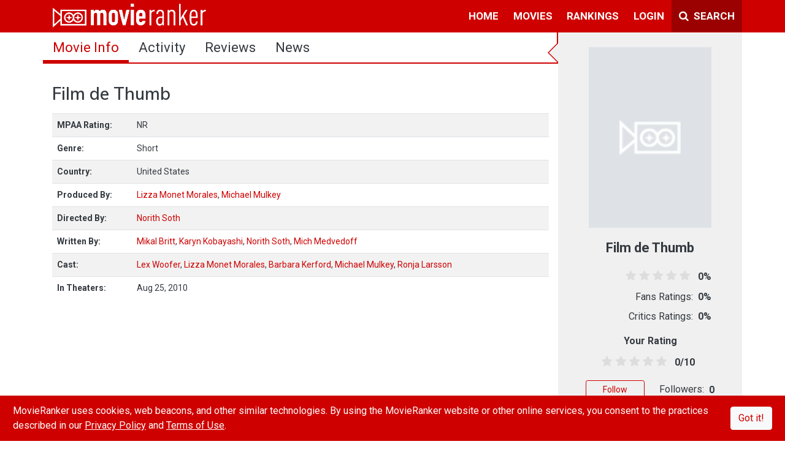

--- FILE ---
content_type: text/html; charset=utf-8
request_url: https://www.movieranker.com/movie/218Mqp5UeTHLsuA/Film-de-Thumb
body_size: 64424
content:
<!DOCTYPE html><html lang="en"><head>
  <title>Film de Thumb (2010) | MovieRanker</title>
  <meta charset="utf-8">
  <meta name="description" content="Film de Thumb (2010) | MovieRanker">
  <meta name="viewport" content="width=device-width, initial-scale=1.0, maximum-scale=1.0">
  <meta property="fb:pages" content="176339219401282">
  <meta property="fb:app_id" content="544168672431092">
  <meta property="og:site_name" content="MovieRanker">
  <meta property="og:type" content="video.movie">
  <meta property="og:title" content="Film de Thumb (2010)">
  <meta property="og:description" content="Film de Thumb (2010) | MovieRanker">
  <meta property="og:url" content="https://www.movieranker.com/movie/218Mqp5UeTHLsuA/Film-de-Thumb">
  <meta property="og:image" content="https://storage.googleapis.com/ranker-live/movies/218Mqp5UeTHLsuA/poster.jpg">
  <meta name="twitter:card" content="summary_large_image">
  <meta name="twitter:site" content="@themovieranker">
  <meta name="twitter:title" content="Film de Thumb (2010)">
  <meta name="twitter:description" content="Film de Thumb (2010) | MovieRanker">
  <meta name="twitter:image" content="https://storage.googleapis.com/ranker-live/movies/218Mqp5UeTHLsuA/poster.jpg">
  <base href="/">

  <link rel="icon" type="image/x-icon" href="favicon.ico">
  <link href="https://fonts.googleapis.com/css?family=Muli:600|Roboto:400,400i,700" rel="stylesheet">
  <script type="text/javascript" id="outbrain-js" async="" src="//widgets.outbrain.com/outbrain.js"></script>
  <script async="" type="text/javascript" src="https://connect.facebook.net/en_US/sdk.js"></script>
  <!-- Global site tag (gtag.js) - Google Analytics -->
  <script async="" src="https://www.googletagmanager.com/gtag/js?id=UA-85254839-1"></script>
  <script>
    window.dataLayer = window.dataLayer || [];

    function gtag() {
      dataLayer.push(arguments);
    }

    gtag('js', new Date());

    gtag('config', 'UA-85254839-1');
  </script>
  <!-- Facebook Pixel Code -->
  <script>
    !function (f, b, e, v, n, t, s) {
      if (f.fbq) return;
      n = f.fbq = function () {
        n.callMethod ?
          n.callMethod.apply(n, arguments) : n.queue.push(arguments)
      };
      if (!f._fbq) f._fbq = n;
      n.push = n;
      n.loaded = !0;
      n.version = '2.0';
      n.queue = [];
      t = b.createElement(e);
      t.async = !0;
      t.src = v;
      s = b.getElementsByTagName(e)[0];
      s.parentNode.insertBefore(t, s)
    }(window, document, 'script',
      'https://connect.facebook.net/en_US/fbevents.js');
    fbq('init', '483211415503229');
    fbq('track', 'PageView');
  </script>
  <noscript><img height="1" width="1" style="display:none"
                 src="https://www.facebook.com/tr?id=483211415503229&ev=PageView&noscript=1"/></noscript>
  <!-- End Facebook Pixel Code -->
  <!-- Start Alexa Certify Javascript -->
  <script type="text/javascript">
    _atrk_opts = {atrk_acct: "fEkDs1kx0820/9", domain: "movieranker.com", dynamic: true};
    (function () {
      var as = document.createElement('script');
      as.type = 'text/javascript';
      as.async = true;
      as.src = "https://certify-js.alexametrics.com/atrk.js";
      var s = document.getElementsByTagName('script')[0];
      s.parentNode.insertBefore(as, s);
    })();
  </script>
  <noscript><img src="https://certify.alexametrics.com/atrk.gif?account=fEkDs1kx0820/9" style="display:none" height="1"
                 width="1" alt=""/></noscript>
  <!-- End Alexa Certify Javascript -->
<link rel="stylesheet" href="/styles.de0138f38a99e0f3c820.css"><style ng-transition="movieranker">[_nghost-sc0] {
  display: flex;
  height: 100%;
  flex-direction: column; }

.Site-content[_ngcontent-sc0] {
  flex: 1; }

#cookieAlert[_ngcontent-sc0] {
  position: fixed;
  bottom: 0;
  z-index: 1000210; }

@media (max-width: 991px) {
  .mobile-scroll[_ngcontent-sc0] {
    overflow-y: scroll;
    display: flex;
    flex-direction: column;
    -webkit-overflow-scrolling: touch; }
  .Site-content[_ngcontent-sc0] {
    flex-grow: 1; } }</style><style ng-transition="movieranker">.navbar[_ngcontent-sc1] {
  padding: 0 0 1px 0;
  z-index: 10;
  
  
  
   }
  .navbar[_ngcontent-sc1]   ul[_ngcontent-sc1] {
    list-style: none;
    padding: 0;
    margin: 0; }
  .navbar[_ngcontent-sc1]   ul[_ngcontent-sc1]   li[_ngcontent-sc1] {
    display: block;
    position: relative;
    float: left; }
  .navbar[_ngcontent-sc1]   li[_ngcontent-sc1]   ul[_ngcontent-sc1] {
    display: none; }
  .navbar[_ngcontent-sc1]   ul[_ngcontent-sc1]   li[_ngcontent-sc1]   a[_ngcontent-sc1] {
    display: block;
    padding: 0.8em 0.7em 0.6em 0.7em;
    text-decoration: none;
    white-space: nowrap;
    color: #fff;
    border-bottom: solid;
    border-bottom-color: transparent;
    font-weight: 700;
    font-size: 17px;
    text-transform: uppercase; }
  .navbar[_ngcontent-sc1]   ul[_ngcontent-sc1]   li[_ngcontent-sc1]   a[_ngcontent-sc1]:hover {
    background: #000000; }
  .navbar[_ngcontent-sc1]   li[_ngcontent-sc1]:hover    > ul[_ngcontent-sc1] {
    display: block;
    position: absolute; }
  .navbar[_ngcontent-sc1]   li[_ngcontent-sc1]:hover   li[_ngcontent-sc1] {
    float: none; }
  .navbar[_ngcontent-sc1]   li[_ngcontent-sc1]:hover    > ul[_ngcontent-sc1]   a[_ngcontent-sc1] {
    background: #fff;
    color: #343a40; }
  .navbar[_ngcontent-sc1]   li[_ngcontent-sc1]:hover    > ul[_ngcontent-sc1] {
    border-top-left-radius: 0;
    border-top-right-radius: 0; }
  .navbar[_ngcontent-sc1]   li[_ngcontent-sc1]   ul[_ngcontent-sc1] {
    background: #fff;
    border: solid thin #aaa;
    padding: 5px 0;
    border-radius: 4px;
    margin-top: 1px;
    min-width: 165px;
    box-shadow: 0 3px 10px rgba(0, 0, 0, 0.175);
    right: 0; }
  .navbar[_ngcontent-sc1]   li[_ngcontent-sc1]   ul[_ngcontent-sc1]   li[_ngcontent-sc1]   ul[_ngcontent-sc1] {
    border-radius: 4px;
    margin-left: 1px;
    right: unset; }
  .navbar[_ngcontent-sc1]   li[_ngcontent-sc1]   ul[_ngcontent-sc1]   li[_ngcontent-sc1]   a[_ngcontent-sc1] {
    padding: 3px 15px;
    line-height: 25px;
    border: none;
    margin: 0;
    font-weight: normal;
    font-size: 15px;
    text-transform: capitalize; }
  .navbar[_ngcontent-sc1]   li[_ngcontent-sc1]   ul[_ngcontent-sc1]   li[_ngcontent-sc1]   a[_ngcontent-sc1]:hover {
    background: #f5f5f5; }
  .navbar[_ngcontent-sc1]   li[_ngcontent-sc1]   ul[_ngcontent-sc1]   li[_ngcontent-sc1]   a[_ngcontent-sc1]:first-child:nth-last-child(2):before {
    content: "";
    position: absolute;
    height: 0;
    width: 0;
    border: solid #6b6b6b;
    border-width: 0 2px 2px 0;
    transform: rotate(-45deg);
    -webkit-transform: rotate(-45deg);
    padding: 3px;
    top: 38%;
    right: 15px; }
  .navbar[_ngcontent-sc1]   li[_ngcontent-sc1]:hover   li[_ngcontent-sc1]   a[_ngcontent-sc1]:hover {
    background: #000000; }
  .navbar[_ngcontent-sc1]   li.active[_ngcontent-sc1]   a[_ngcontent-sc1] {
    border-bottom: solid;
    border-bottom-color: #fff !important; }
  .navbar[_ngcontent-sc1]   .navbar-nav[_ngcontent-sc1]   li[_ngcontent-sc1]   ul[_ngcontent-sc1]   li[_ngcontent-sc1] {
    border-top: 0; }
  .navbar[_ngcontent-sc1]   ul[_ngcontent-sc1]   ul[_ngcontent-sc1]   ul[_ngcontent-sc1] {
    left: 100%;
    top: 0; }
  .navbar[_ngcontent-sc1]   ul[_ngcontent-sc1]:before, .navbar[_ngcontent-sc1]   ul[_ngcontent-sc1]:after {
    content: " ";
    
    display: table;
     }
  .navbar[_ngcontent-sc1]   ul[_ngcontent-sc1]:after {
    clear: both; }
  .navbar[_ngcontent-sc1]   a.mr-bg-dark[_ngcontent-sc1] {
    width: 115px; }
  .navbar[_ngcontent-sc1]   .navbar-toggler[_ngcontent-sc1] {
    border: none; }
  .cm-dropdown[_ngcontent-sc1]   a[_ngcontent-sc1] {
  display: block;
  padding: 0.8em 0.7em 0.6em 0.7em;
  text-decoration: none;
  white-space: nowrap;
  color: #fff;
  border-bottom: solid;
  border-bottom-color: transparent;
  font-weight: 700;
  font-size: 17px;
  background: transparent; }
  .cm-dropdown[_ngcontent-sc1]   a[_ngcontent-sc1]::after {
  content: "";
  display: inline-block;
  height: 10px;
  width: 10px;
  border: solid #fff;
  border-width: 0 2px 2px 0;
  transform: rotate(-45deg);
  -webkit-transform: rotate(45deg);
  padding: 3px;
  margin-left: 0.255em;
  position: relative;
  top: 2px; }
  .cm-dropdown[_ngcontent-sc1]   a[_ngcontent-sc1]:hover {
  background: #000000; }
  .cm-dropdown[_ngcontent-sc1]   ul[_ngcontent-sc1] {
  background: #fff;
  border: solid thin #aaa;
  padding: 5px 0;
  border-radius: 0 0 4px 4px;
  margin-top: 1px;
  min-width: 165px;
  box-shadow: 0 3px 10px rgba(0, 0, 0, 0.175);
  left: auto !important;
  right: 0 !important; }
  .cm-dropdown[_ngcontent-sc1]   ul[_ngcontent-sc1]   li[_ngcontent-sc1] {
  width: 100%; }
  .cm-dropdown[_ngcontent-sc1]   ul[_ngcontent-sc1]   li[_ngcontent-sc1]   a[_ngcontent-sc1] {
  padding: 3px 15px;
  line-height: 25px;
  border: none;
  margin: 0;
  font-weight: normal;
  font-size: 15px;
  text-transform: capitalize;
  color: #000; }
  .cm-dropdown[_ngcontent-sc1]   ul[_ngcontent-sc1]   li[_ngcontent-sc1]   a[_ngcontent-sc1]:hover {
  background: #f5f5f5; }
  .cm-dropdown[_ngcontent-sc1]   ul[_ngcontent-sc1]   li[_ngcontent-sc1]   a[_ngcontent-sc1]::after {
  display: none; }
  .search-container[_ngcontent-sc1]   ul[_ngcontent-sc1] {
  right: unset !important;
  min-width: auto; }
  .search-container[_ngcontent-sc1]   .dropdown-toggle[_ngcontent-sc1] {
  margin: 5px 0px 5px 5px;
  padding: 8px 10px;
  border-radius: 0;
  height: 42px;
  background: #ce0100; }
  .search-container[_ngcontent-sc1]   a[_ngcontent-sc1]:hover {
  color: #fff;
  background-color: #b60100;
  border-color: #9b0100;
  border: 0; }
  
  .sidenav[_ngcontent-sc1] {
  height: 100%;
  width: 0;
  position: fixed;
  z-index: 150;
  top: 0;
  left: 0;
  overflow-x: hidden;
  transition: width 0.6s;
  background: #fff; }
  .sidenav[_ngcontent-sc1]   .side-nav-close[_ngcontent-sc1] {
    position: absolute;
    right: 5px;
    top: 5px; }
  .sidenav[_ngcontent-sc1]   .side-nav-close[_ngcontent-sc1]:hover {
    color: #FFFFFF !important; }
  .sidenav[_ngcontent-sc1]   .navbar-nav[_ngcontent-sc1], .sidenav[_ngcontent-sc1]   .child-navbar-nav[_ngcontent-sc1] {
    width: 300px;
    height: 0;
    background: #fff; }
  .sidenav[_ngcontent-sc1]   .navbar-nav[_ngcontent-sc1]   li[_ngcontent-sc1], .sidenav[_ngcontent-sc1]   .child-navbar-nav[_ngcontent-sc1]   li[_ngcontent-sc1] {
      padding: 5px;
      margin: 5px 30px 0px;
      border-bottom: solid thin #BEBEBE; }
  .sidenav[_ngcontent-sc1]   .navbar-nav[_ngcontent-sc1]   li[_ngcontent-sc1]   .icon[_ngcontent-sc1], .sidenav[_ngcontent-sc1]   .child-navbar-nav[_ngcontent-sc1]   li[_ngcontent-sc1]   .icon[_ngcontent-sc1] {
        display: inline-block;
        text-align: center;
        width: 35px; }
  .sidenav[_ngcontent-sc1]   .navbar-nav[_ngcontent-sc1]   li[_ngcontent-sc1]   .icon[_ngcontent-sc1]   img[_ngcontent-sc1], .sidenav[_ngcontent-sc1]   .child-navbar-nav[_ngcontent-sc1]   li[_ngcontent-sc1]   .icon[_ngcontent-sc1]   img[_ngcontent-sc1] {
          margin-top: -6px; }
  .sidenav[_ngcontent-sc1]   .navbar-nav[_ngcontent-sc1]   li[_ngcontent-sc1]   .link[_ngcontent-sc1], .sidenav[_ngcontent-sc1]   .child-navbar-nav[_ngcontent-sc1]   li[_ngcontent-sc1]   .link[_ngcontent-sc1] {
        display: inline-block; }
  .sidenav[_ngcontent-sc1]   .navbar-nav[_ngcontent-sc1]   li[_ngcontent-sc1]   .link[_ngcontent-sc1]   a[_ngcontent-sc1], .sidenav[_ngcontent-sc1]   .child-navbar-nav[_ngcontent-sc1]   li[_ngcontent-sc1]   .link[_ngcontent-sc1]   a[_ngcontent-sc1] {
          padding: 8px 8px 8px 32px;
          text-decoration: none;
          font-size: 16px;
          color: #404040;
          transition: .3s;
          font-family: Roboto, sans-serif; }
  .sidenav[_ngcontent-sc1]   .navbar-nav[_ngcontent-sc1]   li[_ngcontent-sc1]   .forumCategory[_ngcontent-sc1], .sidenav[_ngcontent-sc1]   .child-navbar-nav[_ngcontent-sc1]   li[_ngcontent-sc1]   .forumCategory[_ngcontent-sc1] {
        color: #ce0000; }
  .sidenav[_ngcontent-sc1]   .navbar-nav[_ngcontent-sc1]   li[_ngcontent-sc1]:last-child, .sidenav[_ngcontent-sc1]   .child-navbar-nav[_ngcontent-sc1]   li[_ngcontent-sc1]:last-child {
      border-bottom: 0; }
  .sidenav[_ngcontent-sc1]   .navbar-nav[_ngcontent-sc1]   li[_ngcontent-sc1]   a[_ngcontent-sc1], .sidenav[_ngcontent-sc1]   .child-navbar-nav[_ngcontent-sc1]   li[_ngcontent-sc1]   a[_ngcontent-sc1] {
      color: #404040;
      text-decoration: none; }
  .child-navbar-nav[_ngcontent-sc1] {
  padding-top: 5px;
  background: transparent;
  width: 230px !important;
  height: unset !important;
  display: block;
  padding-left: 0;
  margin-bottom: 0;
  list-style: none; }
  .child-navbar-nav[_ngcontent-sc1]   li[_ngcontent-sc1] {
    margin: 0   -5px !important;
    border-bottom: solid thin transparent !important; }
  .child-navbar-nav[_ngcontent-sc1]   li[_ngcontent-sc1]   a[_ngcontent-sc1] {
      padding: 8px 8px 8px 68px; }
  .sidenav.open[_ngcontent-sc1] {
  width: 300px; }
  .mr-backdrop[_ngcontent-sc1] {
  position: fixed;
  background: rgba(0, 0, 0, 0.5);
  z-index: 1;
  width: 100%;
  height: 100%;
  top: 0;
  left: 0; }
  .avatar-img-container[_ngcontent-sc1]   .notification-block[_ngcontent-sc1] {
  background: #fff;
  border: solid thin #aaa;
  padding: 5px 0;
  border-radius: 0 0 4px 4px;
  margin-top: 1px;
  width: 420px;
  
  box-shadow: 0 3px 10px rgba(0, 0, 0, 0.175);
  left: -366px !important; }
  .avatar-img-container[_ngcontent-sc1]   .notification-block[_ngcontent-sc1]   .notification-wrapper[_ngcontent-sc1] {
    min-width: 408px;
    max-height: 270px;
    overflow-y: auto;
    overflow-x: hidden; }
  .avatar-img-container[_ngcontent-sc1]   .notification-block[_ngcontent-sc1]   .notification-wrapper[_ngcontent-sc1]   .notification[_ngcontent-sc1] {
      border-top: 1px #f8eeee solid; }
  .avatar-img-container[_ngcontent-sc1]   a[_ngcontent-sc1]::after {
  content: none; }
  .avatar-img-container[_ngcontent-sc1]:hover {
  background: #000000; }
  
  @media (max-width: 1200px) {
  .navbar[_ngcontent-sc1]   .search-box[_ngcontent-sc1] {
    width: 80%; }
    .navbar[_ngcontent-sc1]   .search-box[_ngcontent-sc1]   input[_ngcontent-sc1] {
      width: 100%; } }
  @media (max-width: 1200px) {
  .navbar[_ngcontent-sc1]   .search-box[_ngcontent-sc1] {
    width: 70%; }
    .navbar[_ngcontent-sc1]   .search-box[_ngcontent-sc1]   input[_ngcontent-sc1] {
      width: 100%; }
  .navbar[_ngcontent-sc1]   .navbar-brand[_ngcontent-sc1]   img[_ngcontent-sc1] {
    width: 200px !important; } }
  @media (max-width: 425px) {
  .search-box[_ngcontent-sc1] {
    position: absolute;
    width: calc(100% - 43px) !important; } }
  .text-12[_ngcontent-sc1] {
  font-size: 12px; }
  .notification[_ngcontent-sc1]   .seen[_ngcontent-sc1] {
  visibility: hidden; }
  .notification[_ngcontent-sc1]:hover   .seen[_ngcontent-sc1] {
  visibility: unset; }
  .seen[_ngcontent-sc1]:hover   i[_ngcontent-sc1] {
  color: limegreen; }
  .notiLable[_ngcontent-sc1] {
  border-radius: 50%;
  min-width: 20px;
  min-height: 20px;
  right: 0px;
  top: 5px;
  text-align: center;
  background: white;
  font-size: 12px;
  font-weight: bold;
  padding: 1px; }</style><style ng-transition="movieranker">.footerLink[_ngcontent-sc2]   *[_ngcontent-sc2] {
  margin: 5px;
  font-size: 14px;
  font-weight: 700;
  color: #828282; }
.footerLink[_ngcontent-sc2]   a[_ngcontent-sc2] {
  cursor: pointer; }
.footerLink[_ngcontent-sc2]   a[_ngcontent-sc2]:hover {
  color: #CE0100; }
.footerLink[_ngcontent-sc2]   .social-link[_ngcontent-sc2]   a[_ngcontent-sc2] {
  margin: 3px; }
.footerLink[_ngcontent-sc2]   .social-link[_ngcontent-sc2]   i[_ngcontent-sc2] {
  cursor: pointer;
  font-size: 22px;
  color: #fff; }
.footerLink[_ngcontent-sc2]   .social-link[_ngcontent-sc2]   i.fa-facebook-f[_ngcontent-sc2]:hover {
  color: #3b5999; }
.footerLink[_ngcontent-sc2]   .social-link[_ngcontent-sc2]   i.fa-instagram[_ngcontent-sc2]:hover {
  color: #e4405f; }
.footerLink[_ngcontent-sc2]   .social-link[_ngcontent-sc2]   i.fa-twitter[_ngcontent-sc2]:hover {
  color: #55acee; }
.footerLink[_ngcontent-sc2]   .social-link[_ngcontent-sc2]   i.fa-youtube-play[_ngcontent-sc2]:hover {
  color: #cd201f; }
@media (max-width: 992px) {
  .footer[_ngcontent-sc2] {
    padding-bottom: 50px !important; } }</style><style ng-transition="movieranker">.sidebar[_ngcontent-sc16] {
  min-width: 300px; }

@media (max-width: 992px) {
  .col[_ngcontent-sc16] {
    flex-basis: unset !important; } }</style><style ng-transition="movieranker">@media only screen and (min-width: 992px) {
  [_nghost-sc8]   .right-border[_ngcontent-sc8] {
    border-right: solid 2px #CE0100; } }
[_nghost-sc8]   .nav[_ngcontent-sc8] {
  border-bottom: solid 2px #CE0100; }
[_nghost-sc8]   .nav[_ngcontent-sc8]   .nav-item[_ngcontent-sc8]   .nav-link[_ngcontent-sc8] {
    color: #343a40;
    font-family: Roboto, sans-serif;
    font-size: 22px;
    text-transform: capitalize; }
[_nghost-sc8]   .nav[_ngcontent-sc8]   .nav-item[_ngcontent-sc8]   .nav-link[_ngcontent-sc8]:hover {
      background: #ddd; }
[_nghost-sc8]   .nav[_ngcontent-sc8]   .nav-item[_ngcontent-sc8]   .nav-link.active[_ngcontent-sc8] {
      background: linear-gradient(to top, #CE0100 4px, transparent 0);
      color: #CE0100; }
[_nghost-sc8]   .nav[_ngcontent-sc8]   .nav-item[_ngcontent-sc8]   button[_ngcontent-sc8] {
    font-family: Roboto, sans-serif;
    text-transform: uppercase;
    margin: 6px 0 0 0; }
@media (max-width: 991px) {
  .fixed.nav[_ngcontent-sc8] {
    position: fixed;
    width: 100%;
    background: white;
    z-index: 2; }
  .fixed.nav-fixed-active[_ngcontent-sc8] {
    display: block;
    min-height: 40px;
    width: 100%; } }
@media (max-width: 768px) {
  .nav[_ngcontent-sc8] {
    flex-wrap: unset;
    text-align: center; }
    .nav[_ngcontent-sc8]   .nav-item[_ngcontent-sc8] {
      flex-grow: 1; }
      .nav[_ngcontent-sc8]   .nav-item[_ngcontent-sc8]   .nav-link[_ngcontent-sc8] {
        font-size: 14px !important;
        padding: 10px 5px;
        height: 100%; }
  .xsHide[_ngcontent-sc8] {
    display: none !important; }
  .blog[_ngcontent-sc8] {
    font-size: 12px;
    margin: 4px !important; }
  #sub-nav[_ngcontent-sc8] {
    line-height: 1.2; }
  .fixed.nav-fixed-active[_ngcontent-sc8] {
    display: block;
    min-height: auto;
    width: 100%; } }
.nav-fixed-active[_ngcontent-sc8] {
  display: none; }</style><style ng-transition="movieranker">.table[_ngcontent-sc18]   th[_ngcontent-sc18], .table[_ngcontent-sc18]   td[_ngcontent-sc18] {
  padding: 0.5rem; }

.table[_ngcontent-sc18]   .movie-info-label[_ngcontent-sc18] {
  width: 130px; }

.img-fit[_ngcontent-sc18] {
  -o-object-fit: cover !important;
     object-fit: cover !important; }

.ad-wrapper[_ngcontent-sc18] {
  margin-top: 20px;
  width: 100%;
  display: flex;
  justify-content: center; }</style><style ng-transition="movieranker">rating[_ngcontent-sc17] {
  font-size: 25px;
  color: #ffb400; }

.custom-rating[_ngcontent-sc17] {
  color: #cd201f; }

.poster-image[_ngcontent-sc17] {
  background: #dee2e6;
  background-image: url([data-uri]);
  background-position: center;
  background-repeat: no-repeat;
  background-size: 50%; }

.ratings-container[_ngcontent-sc17] {
  width: 200px;
  margin: 0 auto; }

.point-container[_ngcontent-sc17] {
  width: 210px;
  margin: 0 auto; }

.point-container[_ngcontent-sc17]   .border-left[_ngcontent-sc17], .point-container[_ngcontent-sc17]   .border-right[_ngcontent-sc17] {
    border-color: #aaaaaa !important; }

.follow-btn[_ngcontent-sc17] {
  width: 96px; }

[_nghost-sc17]:before {
  position: absolute;
  left: -34px;
  width: 0;
  height: 0;
  display: block;
  content: " ";
  border-color: transparent;
  border-style: solid solid outset;
  pointer-events: none;
  border-right-color: #ce0000 !important;
  border-width: 17px;
  top: 16px; }

.container[_ngcontent-sc17]:before {
  position: absolute;
  left: -30px;
  width: 0;
  height: 0;
  display: block;
  content: " ";
  border-color: transparent;
  border-style: solid solid outset;
  pointer-events: none;
  border-right-color: #f0f0f0 !important;
  border-width: 15px;
  top: 18px; }

@media (max-width: 1200px) {
  .valueDisplay[_ngcontent-sc17] {
    font-size: 1rem;
    margin-top: 5px !important; } }

@media (max-width: 992px) {
  .sidebar-button-section[_ngcontent-sc17] {
    width: 50%;
    margin: 0 auto; } }

@media (max-width: 411px) {
  .valueDisplay[_ngcontent-sc17] {
    font-size: 1rem;
    margin-top: 5px !important; }
  .sidebar-button-section[_ngcontent-sc17] {
    width: 100%;
    margin: 0 auto; } }

.img-fit[_ngcontent-sc17] {
  -o-object-fit: cover !important;
     object-fit: cover !important; }

.side-ad[_ngcontent-sc17] {
  margin: 20px -15px; }</style><style ng-transition="movieranker">.half-stars-example[_ngcontent-sc25] {
  
  
  
  
  
  
  
   }
.half-stars-example[_ngcontent-sc25]   .rating-group[_ngcontent-sc25] {
    display: inline-flex; }
.half-stars-example[_ngcontent-sc25]   .rating__icon[_ngcontent-sc25] {
    pointer-events: none; }
.half-stars-example[_ngcontent-sc25]   .rating__input[_ngcontent-sc25] {
    position: absolute !important;
    left: -9999px !important; }
.half-stars-example[_ngcontent-sc25]   .rating__label[_ngcontent-sc25] {
    cursor: pointer;
    
    padding: 0 0.19em;
    font-size: 14pt;
    color: #ddd; }
.half-stars-example[_ngcontent-sc25]   .rating__label.checked[_ngcontent-sc25], .half-stars-example[_ngcontent-sc25]   .rating__label--half.checked[_ngcontent-sc25] {
    color: #CE0100; }
.half-stars-example[_ngcontent-sc25]   .rating__label--half[_ngcontent-sc25] {
    padding-right: 0;
    margin-right: -0.7em;
    z-index: 2;
    color: #ddd; }
.half-stars-example[_ngcontent-sc25]   .rating-group[_ngcontent-sc25]:hover   .rating__label[_ngcontent-sc25]   .rating__icon--star[_ngcontent-sc25], .half-stars-example[_ngcontent-sc25]   .rating-group[_ngcontent-sc25]:hover   .rating__label--half[_ngcontent-sc25]   .rating__icon--star[_ngcontent-sc25] {
    color: #CE0100; }
.half-stars-example[_ngcontent-sc25]   .rating__input[_ngcontent-sc25]:hover    ~ .rating__label[_ngcontent-sc25]   .rating__icon--star[_ngcontent-sc25], .half-stars-example[_ngcontent-sc25]   .rating__input[_ngcontent-sc25]:hover    ~ .rating__label--half[_ngcontent-sc25]   .rating__icon--star[_ngcontent-sc25] {
    color: #ddd; }
.half-stars-example[_ngcontent-sc25]   .rating-group[_ngcontent-sc25]:hover   .rating__input--none[_ngcontent-sc25]:not(:hover)    + .rating__label[_ngcontent-sc25]   .rating__icon--none[_ngcontent-sc25] {
    color: #ddd; }
.half-stars-example[_ngcontent-sc25]   .valueDisplay[_ngcontent-sc25] {
    width: 43px;
    display: inline-block;
    margin-left: 5px; }
.half-stars-example[_ngcontent-sc25]   .rating-group[_ngcontent-sc25] {
  margin-left: -3px; }
.half-stars-example[_ngcontent-sc25]   .rating__label[_ngcontent-sc25] {
  padding: 0 0.152em; }
.half-stars-example[_ngcontent-sc25]   .rating__label--half[_ngcontent-sc25] {
  margin-right: -0.95rem; }
@media (max-width: 1200px) {
  .resize[_ngcontent-sc25]   .valueDisplay[_ngcontent-sc25] {
    font-size: 1rem; }
  .resize[_ngcontent-sc25]   .rating__label[_ngcontent-sc25] {
    font-size: 14pt !important; }
  .half-stars-example[_ngcontent-sc25]   .rating-group[_ngcontent-sc25] {
    margin-left: 7px; }
  .half-stars-example[_ngcontent-sc25]   .rating__label[_ngcontent-sc25] {
    padding: 0 0.145em; }
  .half-stars-example[_ngcontent-sc25]   .rating__label--half[_ngcontent-sc25] {
    margin-right: -0.95rem; } }
@media (max-width: 411px) {
  .resize[_ngcontent-sc25]   .valueDisplay[_ngcontent-sc25] {
    font-size: 1rem; }
  .resize[_ngcontent-sc25]   .rating__label[_ngcontent-sc25] {
    font-size: 1rem !important; }
  .half-stars-example[_ngcontent-sc25]   .rating-group[_ngcontent-sc25] {
    margin-left: 7px; }
  .half-stars-example[_ngcontent-sc25]   .rating__label[_ngcontent-sc25] {
    padding: 0 0.168em; }
  .half-stars-example[_ngcontent-sc25]   .rating__label--half[_ngcontent-sc25] {
    margin-right: -0.85rem; } }
.event-none[_ngcontent-sc25] {
  pointer-events: none; }</style><style ng-transition="movieranker">.ratings[_ngcontent-sc19] {
  position: relative;
  vertical-align: middle;
  display: inline-block;
  color: #ddd;
  overflow: hidden;
  font-family: FontAwesome;
  letter-spacing: 5px; }

.full-stars[_ngcontent-sc19] {
  position: absolute;
  left: 0;
  top: 0;
  white-space: nowrap;
  overflow: hidden;
  color: orange;
  padding-left: 1px; }

.empty-stars[_ngcontent-sc19] {
  padding-left: 1px; }

.empty-stars[_ngcontent-sc19]:before, .full-stars[_ngcontent-sc19]:before {
  content: "\f005\f005\f005\f005\f005";
  font-size: 14pt; }





@-moz-document url-prefix() {
  .full-stars {
    color: orange; } }



.full-stars[_ngcontent-sc19] {
  color: orange; }

@media (max-width: 1200px) {
  .full-stars[_ngcontent-sc19]:before, .empty-stars[_ngcontent-sc19]:before {
    font-size: 14pt !important; } }

@media (max-width: 411px) {
  .full-stars[_ngcontent-sc19]:before, .empty-stars[_ngcontent-sc19]:before {
    font-size: 1rem !important; }
   }</style></head>
<body class="p-0">
<app-root _nghost-sc0="" class="ng-tns-c0-0" ng-version="6.1.7"><div _ngcontent-sc0="" class="d-flex flex-column w-100 h-100"><app-navbar _ngcontent-sc0="" class="ng-tns-c0-0" _nghost-sc1=""><div _ngcontent-sc1="" class="container-fluid bg-primary p-0"><nav _ngcontent-sc1="" class="navbar navbar-expand-xl navbar-dark"><div _ngcontent-sc1="" class="container p-0"><!----><!----><button _ngcontent-sc1="" aria-controls="navbarSupportedContent" aria-expanded="false" aria-label="Toggle navigation" class="navbar-toggler ng-star-inserted" data-target="#navbarSupportedContent" data-toggle="collapse" type="button"><i _ngcontent-sc1="" class="fa fa-long-arrow-left  text-white"></i></button><a _ngcontent-sc1="" class="navbar-brand ml-3" href="/" routerlink="/"><img _ngcontent-sc1="" alt="New Movies | Movie Trailers | Theater Movies" src="/assets/images/movieranker-logo.png" width="250px"></a><div _ngcontent-sc1="" class="search-box mr-bg-dark d-xl-none d-xl-none" hidden=""><!----></div><ul _ngcontent-sc1="" class="d-block d-sm-block d-md-block  d-lg-block d-xl-none"><li _ngcontent-sc1="" class="nav-item" hidden=""><a _ngcontent-sc1="" class=""><i _ngcontent-sc1="" class="fa fa-times pr-1"></i><span _ngcontent-sc1="" class="d-none d-sm-inline-block d-md-inline-block">Close</span></a></li><li _ngcontent-sc1="" class="nav-item"><a _ngcontent-sc1="" class=""><i _ngcontent-sc1="" class="fa fa-search pr-1"></i><span _ngcontent-sc1="" class="d-none d-sm-inline-block block d-md-inline-block">Search</span></a></li></ul><div _ngcontent-sc1="" class="collapse navbar-collapse justify-content-end" id="navbarSupportedContent"><ul _ngcontent-sc1="" class="navbar-nav"><!----><!----><!----><!----><!----><!----><li _ngcontent-sc1="" class="ng-star-inserted"><!----><a _ngcontent-sc1="" href="/movie/218Mqp5UeTHLsuA/Film-de-Thumb" class="ng-star-inserted">home</a><!----><!----><ul _ngcontent-sc1="" class="ng-star-inserted"><!----><!----><!----><li _ngcontent-sc1="" class="ng-star-inserted"><a _ngcontent-sc1="" href="/">home</a><!----><!----><!----></li><!----><!----><!----><li _ngcontent-sc1="" class="ng-star-inserted"><a _ngcontent-sc1="" href="/search">movie search</a><!----><!----><!----></li><!----><!----><!----><li _ngcontent-sc1="" class="ng-star-inserted"><a _ngcontent-sc1="" href="/activity">all activity</a><!----><!----><!----></li><!----><!----><!----><li _ngcontent-sc1="" class="ng-star-inserted"><a _ngcontent-sc1="" href="/news">all news</a><!----><!----><!----></li><!----></ul></li><!----><!----><!----><li _ngcontent-sc1="" class="ng-star-inserted"><!----><a _ngcontent-sc1="" href="/movie/218Mqp5UeTHLsuA/Film-de-Thumb" class="ng-star-inserted">movies</a><!----><!----><ul _ngcontent-sc1="" class="ng-star-inserted"><!----><!----><!----><li _ngcontent-sc1="" class="ng-star-inserted"><a _ngcontent-sc1="" href="/movies/recommended">recommended</a><!----><!----><!----></li><!----><!----><!----><li _ngcontent-sc1="" class="ng-star-inserted"><a _ngcontent-sc1="" href="/movies/new-releases">new releases</a><!----><!----><!----></li><!----><!----><!----><li _ngcontent-sc1="" class="ng-star-inserted"><a _ngcontent-sc1="" href="/movies/coming-soon">coming soon</a><!----><!----><!----></li><!----><!----><!----><li _ngcontent-sc1="" class="ng-star-inserted"><a _ngcontent-sc1="" href="/movies/search">movie search</a><!----><!----><!----></li><!----></ul></li><!----><!----><!----><li _ngcontent-sc1="" class="ng-star-inserted"><!----><a _ngcontent-sc1="" href="/movie/218Mqp5UeTHLsuA/Film-de-Thumb" class="ng-star-inserted">rankings</a><!----><!----><ul _ngcontent-sc1="" class="ng-star-inserted"><!----><!----><!----><li _ngcontent-sc1="" class="ng-star-inserted"><a _ngcontent-sc1="" href="/rankings/leaderboard">leaderboard</a><!----><!----><!----></li><!----></ul></li><!----><!----><!----><!----><!----><!----><li _ngcontent-sc1="" class="ng-star-inserted"><!----><a _ngcontent-sc1="" href="/login" class="ng-star-inserted">login</a><!----><!----></li><!----><!----><!----><li _ngcontent-sc1=""><a _ngcontent-sc1="" class="mr-bg-dark" href="javascript:void(0)" id="cast-search"><i _ngcontent-sc1="" class="fa fa-search pr-1"></i> Search</a></li></ul><div _ngcontent-sc1="" class="search-container" hidden=""><ul _ngcontent-sc1="" class="navbar-nav mr-bg-dark" id="search-Box"><!----><li _ngcontent-sc1="" class="nav-item"><a _ngcontent-sc1="" class="mr-bg-dark" href="javascript:void(0)" id="cast-close"><i _ngcontent-sc1="" class="fa fa-times pr-1"></i> Close</a></li></ul></div></div></div></nav><div _ngcontent-sc1="" class="sidenav"><button _ngcontent-sc1="" class="side-nav-close btn-outline-dark btn-sm rounded-circle border-0 text-dark" href="javascript:void(0)"><i _ngcontent-sc1="" class="fa fa-times"></i></button><!----><ul _ngcontent-sc1="" class="navbar-nav mt-4"><!----><!----><!----><li _ngcontent-sc1="" class="ng-star-inserted"><div _ngcontent-sc1="" class="icon"><img _ngcontent-sc1="" height="24px" width="26px" src="assets/images/xsImages/HomeGrey.png"></div><!----><div _ngcontent-sc1="" class="link ng-star-inserted"><!----><a _ngcontent-sc1="" routerlinkactive="text-primary" href="/" class="ng-star-inserted">Home</a><!----></div><!----><!----><!----></li><!----><!----><!----><li _ngcontent-sc1="" class="ng-star-inserted"><div _ngcontent-sc1="" class="icon"><img _ngcontent-sc1="" height="24px" width="26px" src="assets/images/xsImages/mr-camera-grey.svg"></div><!----><div _ngcontent-sc1="" class="link ng-star-inserted"><!----><a _ngcontent-sc1="" routerlinkactive="text-primary" href="/movies/new-releases" class="ng-star-inserted">Movies</a><!----></div><!----><!----><!----></li><!----><!----><!----><li _ngcontent-sc1="" class="ng-star-inserted"><div _ngcontent-sc1="" class="icon"><img _ngcontent-sc1="" height="24px" width="26px" src="assets/images/xsImages/RankingsGrey.png"></div><!----><div _ngcontent-sc1="" class="link ng-star-inserted"><!----><a _ngcontent-sc1="" routerlinkactive="text-primary" href="/rankings/leaderboard" class="ng-star-inserted">Rankings</a><!----></div><!----><!----><!----></li><!----><!----><!----><!----><!----><!----><!----><!----><!----><li _ngcontent-sc1="" class="ng-star-inserted"><div _ngcontent-sc1="" class="icon"><img _ngcontent-sc1="" height="24px" width="26px" src="assets/images/xsImages/LogInGrey.png"></div><!----><div _ngcontent-sc1="" class="link ng-star-inserted"><!----><a _ngcontent-sc1="" routerlinkactive="text-primary" href="/login" class="ng-star-inserted">Login</a><!----></div><!----><!----><!----></li><!----><!----><!----><!----><!----><!----><li _ngcontent-sc1="" class="ng-star-inserted"><div _ngcontent-sc1="" class="icon"><img _ngcontent-sc1="" height="24px" width="26px" src="assets/images/xsImages/AboutUsGrey.png"></div><!----><div _ngcontent-sc1="" class="link ng-star-inserted"><!----><a _ngcontent-sc1="" routerlinkactive="text-primary" href="/about-us" class="ng-star-inserted">About Us</a><!----></div><!----><!----><!----></li><!----><!----><!----><!----></ul></div><div _ngcontent-sc1="" class="mr-backdrop" hidden=""></div></div></app-navbar><div _ngcontent-sc0="" class="mobile-scroll flex-grow-1 position-relative d-flex flex-column h-100" id="mobile-scroll"><div _ngcontent-sc0="" class="Site-content flex-grow-1"><router-outlet _ngcontent-sc0="" class="ng-tns-c0-0"></router-outlet><app-movie-main _nghost-sc16="" class="ng-star-inserted"><div _ngcontent-sc16="" class="container p-0 h-100" id="movie-main-page"><div _ngcontent-sc16="" class="row no-gutters m-0 h-100 flex-column-reverse flex-lg-row flex-xl-row"><div _ngcontent-sc16="" class="col"><app-sub-nav _ngcontent-sc16="" class="d-none d-lg-block" _nghost-sc8=""><ul _ngcontent-sc8="" class="nav right-border" id="sub-nav"><!----><li _ngcontent-sc8="" class="nav-item ng-star-inserted"><a _ngcontent-sc8="" class="nav-link d-flex align-items-center justify-content-center active" routerlinkactive="active" href="/movie/218Mqp5UeTHLsuA/Film-de-Thumb">movie info</a></li><li _ngcontent-sc8="" class="nav-item ng-star-inserted"><a _ngcontent-sc8="" class="nav-link d-flex align-items-center justify-content-center" routerlinkactive="active" href="/movie/218Mqp5UeTHLsuA/Film-de-Thumb/activity">activity</a></li><li _ngcontent-sc8="" class="nav-item ng-star-inserted"><a _ngcontent-sc8="" class="nav-link d-flex align-items-center justify-content-center" routerlinkactive="active" href="/movie/218Mqp5UeTHLsuA/Film-de-Thumb/reviews">reviews</a></li><li _ngcontent-sc8="" class="nav-item ng-star-inserted"><a _ngcontent-sc8="" class="nav-link d-flex align-items-center justify-content-center" routerlinkactive="active" href="/movie/218Mqp5UeTHLsuA/Film-de-Thumb/news">news</a></li><!----></ul><div _ngcontent-sc8="" class="nav-fixed-active" style=""></div></app-sub-nav><app-sub-nav _ngcontent-sc16="" class="d-block d-lg-none" _nghost-sc8=""><ul _ngcontent-sc8="" class="nav right-border" id="sub-nav"><!----><li _ngcontent-sc8="" class="nav-item ng-star-inserted"><a _ngcontent-sc8="" class="nav-link d-flex align-items-center justify-content-center active" routerlinkactive="active" href="/movie/218Mqp5UeTHLsuA/Film-de-Thumb">movie info</a></li><li _ngcontent-sc8="" class="nav-item ng-star-inserted"><a _ngcontent-sc8="" class="nav-link d-flex align-items-center justify-content-center" routerlinkactive="active" href="/movie/218Mqp5UeTHLsuA/Film-de-Thumb/activity">activity</a></li><li _ngcontent-sc8="" class="nav-item ng-star-inserted"><a _ngcontent-sc8="" class="nav-link d-flex align-items-center justify-content-center" routerlinkactive="active" href="/movie/218Mqp5UeTHLsuA/Film-de-Thumb/reviews">reviews</a></li><li _ngcontent-sc8="" class="nav-item ng-star-inserted"><a _ngcontent-sc8="" class="nav-link d-flex align-items-center justify-content-center" routerlinkactive="active" href="/movie/218Mqp5UeTHLsuA/Film-de-Thumb/news">news</a></li><!----></ul><div _ngcontent-sc8="" class="nav-fixed-active" style=""></div></app-sub-nav><router-outlet _ngcontent-sc16=""></router-outlet><app-movie-detail _nghost-sc18="" class="ng-star-inserted"><div _ngcontent-sc18="" class="container-fluid"><div _ngcontent-sc18="" class="row flex-column-reverse flex-lg-row flex-xl-row mb-4"><!----><div _ngcontent-sc18="" class="my-3 col-md-12 col-lg-12"><!----><h1 _ngcontent-sc18="" class="text-gray my-3">Film de Thumb</h1><p _ngcontent-sc18="" class="text-gray"></p><!----><div _ngcontent-sc18="" class="table-responsive ng-star-inserted"><table _ngcontent-sc18="" class="table table-striped"><tbody _ngcontent-sc18=""><!----><tr _ngcontent-sc18="" class="my-2 ng-star-inserted"><td _ngcontent-sc18="" class="font-weight-bold text-gray-14 movie-info-label">MPAA Rating:</td><td _ngcontent-sc18="" class="text-gray-14">NR</td></tr><!----><tr _ngcontent-sc18="" class="my-2 ng-star-inserted"><td _ngcontent-sc18="" class="font-weight-bold text-gray-14 movie-info-label">Genre:</td><!----><td _ngcontent-sc18="" class="text-gray-14 ng-star-inserted">Short</td></tr><!----><tr _ngcontent-sc18="" class="my-2 ng-star-inserted"><td _ngcontent-sc18="" class="font-weight-bold text-gray-14 movie-info-label">Country:</td><!----><td _ngcontent-sc18="" class="text-gray-14 ng-star-inserted">United States</td></tr><!----><tr _ngcontent-sc18="" class="my-2 ng-star-inserted"><td _ngcontent-sc18="" class="font-weight-bold text-gray-14 movie-info-label">Produced By:</td><td _ngcontent-sc18="" class="text-gray-14"><!----><span _ngcontent-sc18="" class="ng-star-inserted"><!----><a _ngcontent-sc18="" href="/talent/2KP5nTqbw1efUQj/Lizza-Monet-Morales" class="ng-star-inserted">Lizza Monet Morales</a><!----><span _ngcontent-sc18="" class="ng-star-inserted">, </span></span><span _ngcontent-sc18="" class="ng-star-inserted"><!----><a _ngcontent-sc18="" href="/talent/2VECm7ZbiKRkxPT/Michael-Mulkey" class="ng-star-inserted">Michael Mulkey</a><!----></span></td></tr><!----><tr _ngcontent-sc18="" class="my-2 ng-star-inserted"><td _ngcontent-sc18="" class="font-weight-bold text-gray-14 movie-info-label">Directed By:</td><td _ngcontent-sc18="" class="text-gray-14"><!----><span _ngcontent-sc18="" class="ng-star-inserted"><!----><a _ngcontent-sc18="" href="/talent/2TCsYNiVm5ANqib/Norith-Soth" class="ng-star-inserted">Norith Soth</a><!----></span></td></tr><!----><tr _ngcontent-sc18="" class="my-2 ng-star-inserted"><td _ngcontent-sc18="" class="font-weight-bold text-gray-14 movie-info-label">Written By:</td><td _ngcontent-sc18="" class="text-gray-14"><!----><span _ngcontent-sc18="" class="ng-star-inserted"><!----><a _ngcontent-sc18="" href="/talent/2Hy4JuoLfrw58jP/Mikal-Britt" class="ng-star-inserted">Mikal Britt</a><!----><span _ngcontent-sc18="" class="ng-star-inserted">, </span></span><span _ngcontent-sc18="" class="ng-star-inserted"><!----><a _ngcontent-sc18="" href="/talent/2JB9PYiVXcSqUUp/Karyn-Kobayashi" class="ng-star-inserted">Karyn Kobayashi</a><!----><span _ngcontent-sc18="" class="ng-star-inserted">, </span></span><span _ngcontent-sc18="" class="ng-star-inserted"><!----><a _ngcontent-sc18="" href="/talent/2TCsYNiVm5ANqib/Norith-Soth" class="ng-star-inserted">Norith Soth</a><!----><span _ngcontent-sc18="" class="ng-star-inserted">, </span></span><span _ngcontent-sc18="" class="ng-star-inserted"><!----><a _ngcontent-sc18="" href="/talent/2UYoz6sTzFCcQyd/Mich-Medvedoff" class="ng-star-inserted">Mich Medvedoff</a><!----></span></td></tr><!----><!----><tr _ngcontent-sc18="" class="my-2 ng-star-inserted"><td _ngcontent-sc18="" class="font-weight-bold text-gray-14 movie-info-label">Cast:</td><td _ngcontent-sc18="" class="text-gray-14"><!----><span _ngcontent-sc18="" class="ng-star-inserted"><!----><a _ngcontent-sc18="" href="/talent/2Th9too1JPFrcK2/Lex-Woofer" class="ng-star-inserted">Lex Woofer</a><!----><span _ngcontent-sc18="" class="ng-star-inserted">, </span></span><span _ngcontent-sc18="" class="ng-star-inserted"><!----><a _ngcontent-sc18="" href="/talent/2KP5nTqbw1efUQj/Lizza-Monet-Morales" class="ng-star-inserted">Lizza Monet Morales</a><!----><span _ngcontent-sc18="" class="ng-star-inserted">, </span></span><span _ngcontent-sc18="" class="ng-star-inserted"><!----><a _ngcontent-sc18="" href="/talent/2GyNiij8EjLL3bh/Barbara-Kerford" class="ng-star-inserted">Barbara Kerford</a><!----><span _ngcontent-sc18="" class="ng-star-inserted">, </span></span><span _ngcontent-sc18="" class="ng-star-inserted"><!----><a _ngcontent-sc18="" href="/talent/2VECm7ZbiKRkxPT/Michael-Mulkey" class="ng-star-inserted">Michael Mulkey</a><!----><span _ngcontent-sc18="" class="ng-star-inserted">, </span></span><span _ngcontent-sc18="" class="ng-star-inserted"><!----><a _ngcontent-sc18="" href="/talent/2MHKxEz258KMtJ2/Ronja-Larsson" class="ng-star-inserted">Ronja Larsson</a><!----></span></td></tr><!----><tr _ngcontent-sc18="" class="my-2 ng-star-inserted"><td _ngcontent-sc18="" class="font-weight-bold text-gray-14 movie-info-label">In Theaters:</td><td _ngcontent-sc18="" class="text-gray-14">Aug 25, 2010</td></tr><!----><!----><!----><!----><!----><!----></tbody></table></div><!----></div></div></div></app-movie-detail></div><div _ngcontent-sc16="" class="right-side col-lg-3 bg-gray d-lg-block sidebar"><!----><!----><app-movie-side-bar _ngcontent-sc16="" _nghost-sc17="" class="ng-star-inserted"><div _ngcontent-sc17="" class="container pt-4"><div _ngcontent-sc17="" class="text-center" id="moviePoster"><a _ngcontent-sc17="" lazy-load-images="" href="https://storage.googleapis.com/ranker-live/movies/218Mqp5UeTHLsuA/poster.jpg"><img _ngcontent-sc17="" class="poster-image img-fit" height="295px" onerror="this.src='/assets/images/blank.png'" width="200px" data-src="https://storage.googleapis.com/ranker-live/movies/218Mqp5UeTHLsuA/poster.jpg"></a></div><!----><div _ngcontent-sc17="" class="ratings-container mt-3 ng-star-inserted"><p _ngcontent-sc17="" class="font-weight-bold text-22 text-center">Film de Thumb</p><!----><div _ngcontent-sc17="" class="text-right my-2 ng-star-inserted"><div _ngcontent-sc17="" class="d-flex justify-content-center justify-content-lg-end justify-content-xl-end"><app-rating-percent _ngcontent-sc17="" class="my-auto mr-2" _nghost-sc19=""><div _ngcontent-sc19="" class="ratings"><div _ngcontent-sc19="" class="empty-stars"></div><div _ngcontent-sc19="" class="full-stars" style="width:0%;"></div></div></app-rating-percent><span _ngcontent-sc17="" class="font-weight-bold valueDisplay d-inline-block mr-mt-3">0%</span><div _ngcontent-sc17="" class="clearfix"></div></div></div><!----><div _ngcontent-sc17="" class="text-right my-2 ng-star-inserted"><div _ngcontent-sc17="" class="d-none justify-content-end d-lg-flex d-xl-flex"> Fans Ratings: <span _ngcontent-sc17="" class="my-auto font-weight-bold ml-2">0%</span><div _ngcontent-sc17="" class="clearfix"></div></div></div><!----><div _ngcontent-sc17="" class="text-right my-2 ng-star-inserted"><div _ngcontent-sc17="" class=" d-none justify-content-end d-lg-flex d-xl-flex"> Critics Ratings: <span _ngcontent-sc17="" class="my-auto font-weight-bold ml-2">0%</span><div _ngcontent-sc17="" class="clearfix"></div></div></div><div _ngcontent-sc17="" class="text-center mt-3 font-weight-bold"><p _ngcontent-sc17="" class="mb-0 mb-2">Your Rating</p><app-rating-input _ngcontent-sc17="" _nghost-sc25=""><div _ngcontent-sc25="" class="half-stars-example d-inline-block resize"><div _ngcontent-sc25="" class="rating-group"><input _ngcontent-sc25="" checked="" class="rating__input rating__input--none" name="rating2" type="radio" value="0" id="rating2-0-334586355789"><label _ngcontent-sc25="" aria-label="0.5 stars" class="rating__label rating__label--half" for="rating2-05-334586355789" htmlfor="rating2-05-334586355789"><i _ngcontent-sc25="" class="rating__icon rating__icon--star fa fa-star-half"></i></label><input _ngcontent-sc25="" class="rating__input" name="rating2" type="radio" value="0.5" id="rating2-05-334586355789"><label _ngcontent-sc25="" aria-label="1 star" class="rating__label single" for="rating2-10334586355789" htmlfor="rating2-10334586355789"><i _ngcontent-sc25="" class="rating__icon rating__icon--star fa fa-star"></i></label><input _ngcontent-sc25="" class="rating__input" name="rating2" type="radio" value="1" id="rating2-10334586355789"><label _ngcontent-sc25="" aria-label="1.5 stars" class="rating__label rating__label--half" for="rating2-15334586355789" htmlfor="rating2-15334586355789"><i _ngcontent-sc25="" class="rating__icon rating__icon--star fa fa-star-half"></i></label><input _ngcontent-sc25="" class="rating__input" name="rating2" type="radio" value="1.5" id="rating2-15334586355789"><label _ngcontent-sc25="" aria-label="2 stars" class="rating__label single" for="rating2-20334586355789" htmlfor="rating2-20334586355789"><i _ngcontent-sc25="" class="rating__icon rating__icon--star fa fa-star"></i></label><input _ngcontent-sc25="" class="rating__input" name="rating2" type="radio" value="2" id="rating2-20334586355789"><label _ngcontent-sc25="" aria-label="2.5 stars" class="rating__label rating__label--half" for="rating2-25334586355789" htmlfor="rating2-25334586355789"><i _ngcontent-sc25="" class="rating__icon rating__icon--star fa fa-star-half"></i></label><input _ngcontent-sc25="" class="rating__input" name="rating2" type="radio" value="2.5" id="rating2-25334586355789"><label _ngcontent-sc25="" aria-label="3 stars" class="rating__label single" for="rating2-30334586355789" htmlfor="rating2-30334586355789"><i _ngcontent-sc25="" class="rating__icon rating__icon--star fa fa-star"></i></label><input _ngcontent-sc25="" class="rating__input" name="rating2" type="radio" value="3" id="rating2-30334586355789"><label _ngcontent-sc25="" aria-label="3.5 stars" class="rating__label rating__label--half" for="rating2-35334586355789" htmlfor="rating2-35334586355789"><i _ngcontent-sc25="" class="rating__icon rating__icon--star fa fa-star-half"></i></label><input _ngcontent-sc25="" class="rating__input" name="rating2" type="radio" value="3.5" id="rating2-35334586355789"><label _ngcontent-sc25="" aria-label="4 stars" class="rating__label single" for="rating2-40334586355789" htmlfor="rating2-40334586355789"><i _ngcontent-sc25="" class="rating__icon rating__icon--star fa fa-star"></i></label><input _ngcontent-sc25="" class="rating__input" name="rating2" type="radio" value="4" id="rating2-40334586355789"><label _ngcontent-sc25="" aria-label="4.5 stars" class="rating__label rating__label--half" for="rating2-45334586355789" htmlfor="rating2-45334586355789"><i _ngcontent-sc25="" class="rating__icon rating__icon--star fa fa-star-half"></i></label><input _ngcontent-sc25="" class="rating__input" name="rating2" type="radio" value="4.5" id="rating2-45334586355789"><label _ngcontent-sc25="" aria-label="5 stars" class="rating__label single" for="rating2-50334586355789" htmlfor="rating2-50334586355789"><i _ngcontent-sc25="" class="rating__icon rating__icon--star fa fa-star"></i></label><input _ngcontent-sc25="" class="rating__input" name="rating2" type="radio" value="5" id="rating2-50334586355789"></div><!----><strong _ngcontent-sc25="" class="valueDisplay text-1 ng-star-inserted">0/10</strong></div></app-rating-input></div></div><div _ngcontent-sc17="" class="py-2 text-center"><button _ngcontent-sc17="" class="btn btn-sm follow-btn btn-outline-primary"><!----> Follow </button><span _ngcontent-sc17="" class="d-inline-flex ml-4 my-auto">Followers: <!----><!----><strong _ngcontent-sc17="" class="mr-mt-1 ml-2 ng-star-inserted"> 0</strong></span></div><!----><div _ngcontent-sc17="" class="py-2 sidebar-button-section"><button _ngcontent-sc17="" class="btn btn-primary btn-block my-3">RECOMMEND</button><button _ngcontent-sc17="" class="btn btn-primary btn-block my-3"><!----> SEEN IT <!----></button><button _ngcontent-sc17="" class="btn btn-primary btn-block my-3"><!----> WANT TO SEE <!----></button><button _ngcontent-sc17="" class="btn btn-primary btn-block my-3"><!----> NOT INTERESTED <!----></button></div><!----></div></app-movie-side-bar></div></div></div></app-movie-main></div><app-footer _ngcontent-sc0="" class="ng-tns-c0-0" _nghost-sc2=""><div _ngcontent-sc2="" class="container-fluid bg-dark p-0 footer"><div _ngcontent-sc2="" class="container p-0"><div _ngcontent-sc2="" class="d-flex flex-column"><div _ngcontent-sc2="" class="d-flex flex-row align-content-stretch flex-wrap justify-content-center footerLink"><div _ngcontent-sc2=""><a _ngcontent-sc2="" routerlink="/how-points-and-ranking-works" href="/how-points-and-ranking-works">HOW POINTS &amp; RANKINGS WORK</a></div><div _ngcontent-sc2=""><a _ngcontent-sc2="">REPORT A BUG</a></div><div _ngcontent-sc2=""><a _ngcontent-sc2="">REPORT A USER</a></div><div _ngcontent-sc2=""><a _ngcontent-sc2="">REQUEST A MOVIE</a></div><div _ngcontent-sc2=""><a _ngcontent-sc2="" routerlink="/terms-of-use" href="/terms-of-use">TERMS OF USE</a></div><div _ngcontent-sc2=""><a _ngcontent-sc2="" routerlink="/privacy-policy" href="/privacy-policy">PRIVACY POLICY</a></div><div _ngcontent-sc2=""><a _ngcontent-sc2="" routerlink="/contact-us" href="/contact-us">CONTACT US</a></div><div _ngcontent-sc2=""><a _ngcontent-sc2="" routerlink="/about-us" href="/about-us">FAQ/ABOUT US</a></div></div><div _ngcontent-sc2="" class="d-flex flex-row flex-wrap justify-content-center footerLink"><div _ngcontent-sc2="" class="m-t-10 d-flex order-1 order-md-0"><div _ngcontent-sc2="" class="my-auto d-flex my-auto">© 2026 Movie Ranker LLC. All Rights Reserved.</div></div><div _ngcontent-sc2="" class="m-l-10 m-t-10 d-flex flex-wrap order-0 order-md-1"><div _ngcontent-sc2="" class="d-flex my-auto">Connect with us:</div><div _ngcontent-sc2="" class="social-link"><a _ngcontent-sc2="" href="https://www.facebook.com/movierankerapp/"><i _ngcontent-sc2="" alt="Facebook" class="fa fa-2x fa-fw fa-facebook-f"></i></a><a _ngcontent-sc2="" href="https://www.instagram.com/themovieranker/"><i _ngcontent-sc2="" alt="Instagram" class="fa fa-2x fa-fw fa-instagram"></i></a><a _ngcontent-sc2="" href="https://twitter.com/themovieranker"><i _ngcontent-sc2="" alt="Instagram" class="fa fa-2x fa-fw fa-twitter"></i></a><a _ngcontent-sc2="" href="https://www.youtube.com/c/MovieRanker"><i _ngcontent-sc2="" alt="Youtube" class="fa fa-2x fa-fw fa-youtube-play"></i></a></div></div></div></div></div></div></app-footer><!----></div></div></app-root>
<script type="text/javascript" src="/runtime.18dce260b76c119912d9.js"></script><script type="text/javascript" src="/polyfills.3766d227bfb9faa32931.js"></script><script type="text/javascript" src="/scripts.267e45b9b6ff882caa08.js"></script><script type="text/javascript" src="/main.381a38567f03454044f9.js"></script>

<script id="movieranker-state" type="application/json">{&q;G.https://api.movieranker.com/menu?&q;:{&q;body&q;:{&q;menus&q;:[]},&q;headers&q;:{&q;date&q;:[&q;Tue, 27 Jan 2026 18:20:28 GMT&q;],&q;content-type&q;:[&q;application/json&q;],&q;content-length&q;:[&q;12&q;],&q;connection&q;:[&q;keep-alive&q;],&q;vary&q;:[&q;Origin&q;],&q;strict-transport-security&q;:[&q;max-age=15724800; includeSubDomains&q;]},&q;status&q;:200,&q;statusText&q;:&q;OK&q;,&q;url&q;:&q;https://api.movieranker.com/menu&q;},&q;G.https://api.movieranker.com/movies/search?from=2026-01-28&a;to=2026-04-27&a;sf=released&a;sd=asc&a;size=3&a;short=no?&q;:{&q;body&q;:{&q;next&q;:&q;002700102100001385000100190002000400000000000f32414d784857645547314543346e4600938593858de7b2480d2b4fed2ab5435932a92f3f0004&q;,&q;results&q;:[{&q;production&q;:[&q; Amazon MGM Studios&q;],&q;trailers&q;:[&q;https://www.youtube.com/embed/v8R0xDczERo&q;],&q;released&q;:&q;2026-01-28&q;,&q;users&q;:0,&q;year&q;:2026,&q;imdb&q;:&q;tt33046197&q;,&q;countries&q;:[&q;US&q;,&q;NZ&q;],&q;id&q;:&q;2CpreGwNW4dxg7J&q;,&q;wikipedia&q;:&q;https://en.wikipedia.org/wiki/The_Wrecking_Crew_(2026_film)&q;,&q;fans&q;:0,&q;languages&q;:[&q;EN&q;],&q;genres&q;:[&q;ACTION&q;,&q;COMEDY&q;],&q;budget&q;:0,&q;mr&q;:0,&q;boxOffice&q;:0,&q;mpaa&q;:&q;NR&q;,&q;title&q;:&q;The Wrecking Crew&q;,&q;runtime&q;:122,&q;critics&q;:0,&q;header&q;:&q;The Wrecking Crew (2026)&q;,&q;pic&q;:&q;https://storage.googleapis.com/ranker-live/movies/2CpreGwNW4dxg7J/poster.jpg&q;,&q;displayDate&q;:&q;Jan 28, 2026&q;},{&q;production&q;:[&q;Four J Films&q;],&q;trailers&q;:[&q;https://www.youtube.com/embed/K9QiCL3W-q8&q;],&q;released&q;:&q;2026-01-30&q;,&q;users&q;:0,&q;year&q;:2026,&q;imdb&q;:&q;tt28500290&q;,&q;countries&q;:[&q;US&q;],&q;id&q;:&q;29JjBtBpqSKRYi1&q;,&q;fans&q;:0,&q;languages&q;:[&q;EN&q;],&q;genres&q;:[&q;DRAMA&q;],&q;budget&q;:3000000,&q;mr&q;:0,&q;boxOffice&q;:0,&q;mpaa&q;:&q;R&q;,&q;title&q;:&q;Grizzly Night&q;,&q;runtime&q;:87,&q;critics&q;:0,&q;header&q;:&q;Grizzly Night (2026)&q;,&q;pic&q;:&q;https://storage.googleapis.com/ranker-live/movies/29JjBtBpqSKRYi1/poster.jpg&q;,&q;displayDate&q;:&q;Jan 30, 2026&q;},{&q;production&q;:[&q;A24&q;,&q;Studio365&q;,&q;2AM&q;,&q;Good World Company&q;],&q;trailers&q;:[&q;https://www.youtube.com/embed/Pxqhi7Sgvu8&q;,&q;https://www.youtube.com/embed/9-LlnenSEF4&q;],&q;released&q;:&q;2026-01-30&q;,&q;users&q;:0,&q;year&q;:2026,&q;imdb&q;:&q;tt35524793&q;,&q;countries&q;:[&q;US&q;,&q;GB&q;],&q;id&q;:&q;2AMxHWdUG1EC4nF&q;,&q;wikipedia&q;:&q;https://en.wikipedia.org/wiki/The_Moment_(2026_film)&q;,&q;fans&q;:0,&q;languages&q;:[&q;EN&q;],&q;genres&q;:[],&q;budget&q;:0,&q;mr&q;:0,&q;boxOffice&q;:0,&q;mpaa&q;:&q;NR&q;,&q;title&q;:&q;The Moment&q;,&q;runtime&q;:103,&q;critics&q;:0,&q;header&q;:&q;The Moment (2026)&q;,&q;pic&q;:&q;https://storage.googleapis.com/ranker-live/movies/2AMxHWdUG1EC4nF/poster.jpg&q;,&q;displayDate&q;:&q;Jan 30, 2026&q;}]},&q;headers&q;:{&q;date&q;:[&q;Tue, 27 Jan 2026 18:20:28 GMT&q;],&q;content-type&q;:[&q;application/json&q;],&q;content-length&q;:[&q;1399&q;],&q;connection&q;:[&q;keep-alive&q;],&q;vary&q;:[&q;Origin&q;],&q;strict-transport-security&q;:[&q;max-age=15724800; includeSubDomains&q;]},&q;status&q;:200,&q;statusText&q;:&q;OK&q;,&q;url&q;:&q;https://api.movieranker.com/movies/search?from=2026-01-28&a;to=2026-04-27&a;sf=released&a;sd=asc&a;size=3&a;short=no&q;},&q;G.https://api.movieranker.com/movies/search?from=2025-10-29&a;to=2026-01-27&a;sf=released&a;sd=desc&a;size=3&a;short=no?&q;:{&q;body&q;:{&q;next&q;:&q;002700102100001385000100190002000400000000000f32455672414d7932426f69464b397600938593854c4fb0dffe90f4f028dd4cb423e2a5580004&q;,&q;results&q;:[{&q;production&q;:[&q;MWM Media&q;],&q;trailers&q;:[&q;https://www.youtube.com/embed/qi-BZ7erUnQ&q;],&q;released&q;:&q;2026-01-27&q;,&q;users&q;:0,&q;year&q;:2026,&q;imdb&q;:&q;tt39261166&q;,&q;countries&q;:[&q;PL&q;],&q;id&q;:&q;23kg7XgWUrYxy4e&q;,&q;fans&q;:0,&q;languages&q;:[&q;PL&q;],&q;genres&q;:[&q;DOCUMENTARY&q;],&q;budget&q;:0,&q;mr&q;:0,&q;boxOffice&q;:0,&q;mpaa&q;:&q;NR&q;,&q;title&q;:&q;33 Photos from the Ghetto&q;,&q;runtime&q;:0,&q;critics&q;:0,&q;header&q;:&q;33 Photos from the Ghetto (2026)&q;,&q;pic&q;:&q;https://storage.googleapis.com/ranker-live/movies/23kg7XgWUrYxy4e/poster.jpg&q;,&q;displayDate&q;:&q;Jan 27, 2026&q;},{&q;production&q;:[&q;Ashland Hill Media Finance&q;,&q;Bloody Disgusting&q;,&q;Cineverse&q;,&q;Davis Films&q;,&q;Hassell Free Productions&q;],&q;trailers&q;:[&q;https://www.youtube.com/embed/4c0aIujvQLI&q;],&q;released&q;:&q;2026-01-23&q;,&q;users&q;:0,&q;year&q;:2026,&q;imdb&q;:&q;tt22868010&q;,&q;countries&q;:[&q;FR&q;,&q;US&q;,&q;DE&q;,&q;RS&q;,&q;AU&q;,&q;JP&q;,&q;GB&q;,&q;ES&q;],&q;id&q;:&q;26oKfuYbU12FbDz&q;,&q;wikipedia&q;:&q;https://en.wikipedia.org/wiki/Return_to_Silent_Hill&q;,&q;fans&q;:0,&q;languages&q;:[&q;EN&q;,&q;PA&q;],&q;genres&q;:[&q;DRAMA&q;,&q;HORROR&q;,&q;MYSTERY&q;,&q;ROMANCE&q;],&q;budget&q;:23000000,&q;mr&q;:0,&q;boxOffice&q;:0,&q;mpaa&q;:&q;NR&q;,&q;title&q;:&q;Return to Silent Hill&q;,&q;runtime&q;:106,&q;critics&q;:0,&q;header&q;:&q;Return to Silent Hill (2026)&q;,&q;pic&q;:&q;https://storage.googleapis.com/ranker-live/movies/26oKfuYbU12FbDz/poster.jpg&q;,&q;displayDate&q;:&q;Jan 23, 2026&q;},{&q;production&q;:[&q; Cattleya&q;],&q;trailers&q;:[&q;https://www.youtube.com/embed/pOtME1Ah6dI&q;],&q;released&q;:&q;2026-01-23&q;,&q;users&q;:0,&q;year&q;:2026,&q;netflix&q;:&q;https://www.netflix.com/title/81679860&q;,&q;imdb&q;:&q;tt36741457&q;,&q;countries&q;:[&q;IT&q;],&q;id&q;:&q;2EVrAMy2BoiFK9v&q;,&q;fans&q;:0,&q;languages&q;:[&q;IT&q;],&q;genres&q;:[&q;DRAMA&q;,&q;HISTORY&q;],&q;budget&q;:0,&q;mr&q;:0,&q;boxOffice&q;:0,&q;mpaa&q;:&q;NR&q;,&q;title&q;:&q;The Big Fake&q;,&q;runtime&q;:110,&q;critics&q;:0,&q;header&q;:&q;The Big Fake (2026)&q;,&q;pic&q;:&q;https://storage.googleapis.com/ranker-live/movies/2EVrAMy2BoiFK9v/poster.jpg&q;,&q;displayDate&q;:&q;Jan 23, 2026&q;}]},&q;headers&q;:{&q;date&q;:[&q;Tue, 27 Jan 2026 18:20:29 GMT&q;],&q;content-type&q;:[&q;application/json&q;],&q;content-length&q;:[&q;1466&q;],&q;connection&q;:[&q;keep-alive&q;],&q;vary&q;:[&q;Origin&q;],&q;strict-transport-security&q;:[&q;max-age=15724800; includeSubDomains&q;]},&q;status&q;:200,&q;statusText&q;:&q;OK&q;,&q;url&q;:&q;https://api.movieranker.com/movies/search?from=2025-10-29&a;to=2026-01-27&a;sf=released&a;sd=desc&a;size=3&a;short=no&q;},&q;G.https://api.movieranker.com/movie/218Mqp5UeTHLsuA?&q;:{&q;body&q;:{&q;id&q;:&q;218Mqp5UeTHLsuA&q;,&q;imdb&q;:&q;tt2062526&q;,&q;title&q;:&q;Film de Thumb&q;,&q;year&q;:2010,&q;released&q;:&q;2010-08-25&q;,&q;mpaa&q;:&q;NR&q;,&q;genres&q;:[&q;SHORT&q;],&q;languages&q;:[&q;EN&q;],&q;countries&q;:[&q;US&q;],&q;ratings&q;:{&q;mr&q;:0,&q;fans&q;:0,&q;critics&q;:0,&q;users&q;:0,&q;usersCount&q;:0},&q;links&q;:{},&q;created&q;:&q;2019-01-21T00:17:35.546Z[UTC]&q;,&q;updated&q;:&q;2019-02-07T19:27:30.964Z[UTC]&q;},&q;headers&q;:{&q;date&q;:[&q;Tue, 27 Jan 2026 18:20:29 GMT&q;],&q;content-type&q;:[&q;application/json&q;],&q;content-length&q;:[&q;332&q;],&q;connection&q;:[&q;keep-alive&q;],&q;vary&q;:[&q;Origin&q;],&q;strict-transport-security&q;:[&q;max-age=15724800; includeSubDomains&q;]},&q;status&q;:200,&q;statusText&q;:&q;OK&q;,&q;url&q;:&q;https://api.movieranker.com/movie/218Mqp5UeTHLsuA&q;},&q;G.https://api.movieranker.com/mappings/218Mqp5UeTHLsuA/talents?&q;:{&q;body&q;:{&q;ACTOR&q;:[{&q;id&q;:&q;2Th9too1JPFrcK2&q;,&q;imdb&q;:&q;nm4080555&q;,&q;name&q;:&q;Lex Woofer&q;,&q;occupations&q;:[]},{&q;id&q;:&q;2KP5nTqbw1efUQj&q;,&q;imdb&q;:&q;nm2357329&q;,&q;name&q;:&q;Lizza Monet Morales&q;,&q;occupations&q;:[]},{&q;id&q;:&q;2GyNiij8EjLL3bh&q;,&q;imdb&q;:&q;nm2512662&q;,&q;name&q;:&q;Barbara Kerford&q;,&q;occupations&q;:[]},{&q;id&q;:&q;2VECm7ZbiKRkxPT&q;,&q;imdb&q;:&q;nm3054424&q;,&q;name&q;:&q;Michael Mulkey&q;,&q;occupations&q;:[]},{&q;id&q;:&q;2MHKxEz258KMtJ2&q;,&q;imdb&q;:&q;nm6497729&q;,&q;name&q;:&q;Ronja Larsson&q;,&q;occupations&q;:[]}],&q;PRODUCER&q;:[{&q;id&q;:&q;2KP5nTqbw1efUQj&q;,&q;imdb&q;:&q;nm2357329&q;,&q;name&q;:&q;Lizza Monet Morales&q;,&q;occupations&q;:[]},{&q;id&q;:&q;2VECm7ZbiKRkxPT&q;,&q;imdb&q;:&q;nm3054424&q;,&q;name&q;:&q;Michael Mulkey&q;,&q;occupations&q;:[]}],&q;WRITER&q;:[{&q;id&q;:&q;2Hy4JuoLfrw58jP&q;,&q;imdb&q;:&q;nm1330160&q;,&q;name&q;:&q;Mikal Britt&q;,&q;occupations&q;:[]},{&q;id&q;:&q;2JB9PYiVXcSqUUp&q;,&q;imdb&q;:&q;nm4146990&q;,&q;name&q;:&q;Karyn Kobayashi&q;,&q;occupations&q;:[]},{&q;id&q;:&q;2TCsYNiVm5ANqib&q;,&q;imdb&q;:&q;nm1451354&q;,&q;name&q;:&q;Norith Soth&q;,&q;occupations&q;:[]},{&q;id&q;:&q;2UYoz6sTzFCcQyd&q;,&q;imdb&q;:&q;nm3336828&q;,&q;name&q;:&q;Mich Medvedoff&q;,&q;occupations&q;:[]}],&q;DIRECTOR&q;:[{&q;id&q;:&q;2TCsYNiVm5ANqib&q;,&q;imdb&q;:&q;nm1451354&q;,&q;name&q;:&q;Norith Soth&q;,&q;occupations&q;:[]}]},&q;headers&q;:{&q;date&q;:[&q;Tue, 27 Jan 2026 18:20:29 GMT&q;],&q;content-type&q;:[&q;application/json&q;],&q;content-length&q;:[&q;1066&q;],&q;connection&q;:[&q;keep-alive&q;],&q;vary&q;:[&q;Origin&q;],&q;strict-transport-security&q;:[&q;max-age=15724800; includeSubDomains&q;]},&q;status&q;:200,&q;statusText&q;:&q;OK&q;,&q;url&q;:&q;https://api.movieranker.com/mappings/218Mqp5UeTHLsuA/talents&q;}}</script></body></html>